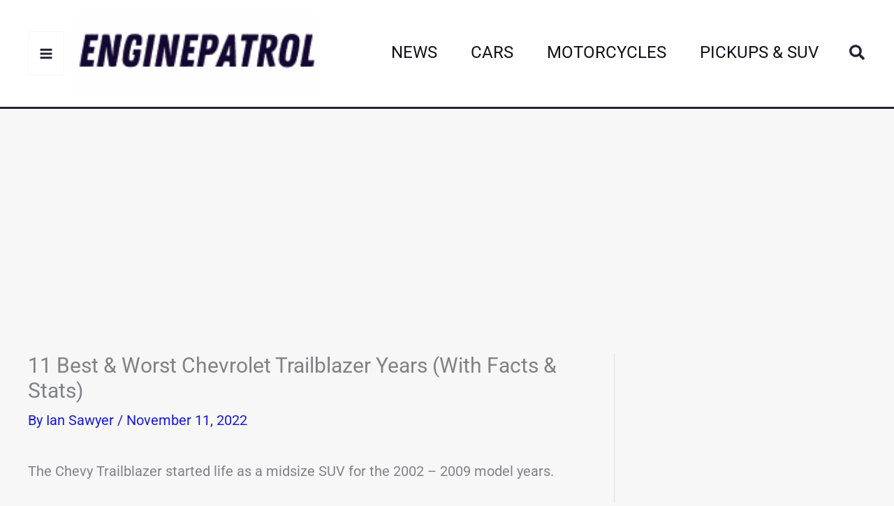

--- FILE ---
content_type: text/html
request_url: https://api.intentiq.com/profiles_engine/ProfilesEngineServlet?at=39&mi=10&dpi=936734067&pt=17&dpn=1&iiqidtype=2&iiqpcid=7345bb93-55cf-4dfb-9040-afbd4ebd11cc&iiqpciddate=1768995670178&pcid=a62c7706-0f16-466b-8981-70137abf70c6&idtype=3&gdpr=0&japs=false&jaesc=0&jafc=0&jaensc=0&jsver=0.33&testGroup=A&source=pbjs&ABTestingConfigurationSource=group&abtg=A&vrref=https%3A%2F%2Fenginepatrol.com
body_size: 53
content:
{"abPercentage":97,"adt":1,"ct":2,"isOptedOut":false,"data":{"eids":[]},"dbsaved":"false","ls":true,"cttl":86400000,"abTestUuid":"g_a5288cb2-2e96-4c6c-b02a-3f53521f083e","tc":9,"sid":-531317329}

--- FILE ---
content_type: text/plain
request_url: https://rtb.openx.net/openrtbb/prebidjs
body_size: -221
content:
{"id":"8434e9a7-53ed-4004-950a-3a26fd28b03a","nbr":0}

--- FILE ---
content_type: text/plain; charset=utf-8
request_url: https://ads.adthrive.com/http-api/cv2
body_size: 4020
content:
{"om":["0hly8ynw","0iyi1awv","0o3ed5fh","0p5m22mv","0pycs8g7","10011/355d8eb1e51764705401abeb3e81c794","1011_302_56651556","10310289136970_686690145","10EXMYhNyHU","11142692","11509227","11560071","11896988","12010084","12010088","12168663","124843_8","124848_7","12850754","14ykosoj","17_24632120","1891/84813","1891/84814","1nswb35c","1p58w1x0","1zx7wzcw","202d4qe7","2132:45871983","2132:46038959","2179:588463996220411211","2249:674797947","2249:691910064","2249:691925891","2249:695781210","2307:0hly8ynw","2307:2gev4xcy","2307:4qxmmgd2","2307:4yevyu88","2307:6uuea5j2","2307:72szjlj3","2307:7cmeqmw8","2307:9nex8xyd","2307:a566o9hb","2307:a7w365s6","2307:c1hsjx06","2307:dtm79nhf","2307:duxvs448","2307:fphs0z2t","2307:gdh74n5j","2307:ge4000vb","2307:hd9823n8","2307:hn3eanl8","2307:hpybs82n","2307:jfh85vr4","2307:jzqxffb2","2307:kz8629zd","2307:nxw2krau","2307:pnprkxyb","2307:qjfdr99f","2307:u7p1kjgp","2307:ujqkqtnh","2307:v31rs2oq","2307:wt0wmo2s","2307:x9yz5t0i","2409_25495_176_CR52092956","2409_25495_176_CR52092957","2409_25495_176_CR52092959","2409_25495_176_CR52150651","2409_25495_176_CR52153849","2409_25495_176_CR52186411","2409_91366_409_189392","25048198","25_53v6aquw","25zkgjsh","2636_1101777_7764-1036199","2636_1101777_7764-1036207","2636_1101777_7764-1036208","2636_1101777_7764-1036209","2636_1101777_7764-1036210","2662_200562_8172724","2662_200562_8172741","2662_200562_8182931","2676:85402410","2676:85690537","2676:86082773","2676:86083000","2676:86083199","2676:86698451","2715_9888_549410","2760:176_CR52092957","28u7c6ez","29414696","2gev4xcy","308_125203_16","315102802","31qdo7ks","3335_25247_700109393","33605376","33608653","3490:CR52212688","3490:CR52223725","3658_134479_c3jn1bgj","3658_15078_fqeh4hao","3658_582283_oyophs7h","3702_139777_24765468","3702_139777_24765483","3702_139777_24765484","3702_139777_24765494","3702_139777_24765537","3702_139777_24765548","381513943572","409_189213","409_216326","409_216366","409_216384","409_216386","409_216396","409_216406","409_216416","409_220354","409_220366","409_223589","409_223599","409_225978","409_225983","409_225987","409_225988","409_225990","409_226320","409_226322","409_226332","409_226334","409_226336","409_226352","409_226362","409_227223","409_228054","409_228059","409_228065","409_228115","409_228117","409_228351","409_228362","409_228382","409_228385","42604842","44629254","458901553568","46074293","47745534","481703827","485027845327","4aqwokyz","4etfwvf1","4fk9nxse","506236635","51372355","51372410","51699649","521167","521_425_203615","521_425_203744","5316_139700_4d1cd346-a76c-4afb-b622-5399a9f93e76","5316_139700_bd0b86af-29f5-418b-9bb4-3aa99ec783bd","5316_139700_cebab8a3-849f-4c71-9204-2195b7691600","5316_139700_e57da5d6-bc41-40d9-9688-87a11ae6ec85","5316_139700_f3c12291-f8d3-4d25-943d-01e8c782c5d7","53v6aquw","54639987","5510:1nswb35c","5510:c7ybzxrr","55167461","55221385","5563_66529_OAIP.0f27f9fb001812aa3d1d55c99e11cd6b","55726194","557_409_216396","557_409_216406","557_409_220139","557_409_220334","557_409_220343","557_409_220354","557_409_220366","557_409_220368","557_409_223589","557_409_223599","557_409_226312","557_409_226342","557_409_228054","557_409_228055","557_409_228064","557_409_228065","557_409_228105","557_409_228354","557_409_228356","557_409_228363","557_409_228373","557_409_235268","56632486","588463996220411211","5a5vgxhj","5l03u8j0","60360546","605367461","60f5a06w","61210708","61210719","6126589193","618576351","618876699","619089559","61916211","61916223","61916229","61916233","61932920","61932925","61932948","61945716","62020288","6226505239","6226507991","6226522431","6226543495","6250_66552_1116290323","627290883","627309159","628086965","628153053","628222860","628223277","628444259","628444433","628444439","628456379","628622163","628622166","628622172","628622244","628622250","628683371","628687043","628687157","628687460","628687463","628803013","628841673","629007394","629009180","629167998","629168001","629168010","629168565","629171196","629171202","62981075","630928655","6329020","63barbg1","63gwykf6","63t6qg56","652348592","659713728691","663293625","663293761","673375558002","680_99480_700109379","691722271","699557820","6l96h853","6n1cwui3","701329615","702759441","702838408","702924317","705115233","705115332","705115442","705115523","705116521","705127202","705719536","720334065512","722434589030","724272994705","726223570444","7354_138543_85807343","74_18298350","7732580","77o0iydu","7969_149355_45871983","7a0tg1yi","7cmeqmw8","7qevw67b","7siwzlwt","7vplnmf7","7xb3th35","80070365","80072816","80072821","80072836","80072847","80ec5mhd","812affd5-3ed7-4af9-b75b-edc0ec6db387","8152879","82133854","82dcebc1-74dc-418b-aa0b-33ffab4192e7","83443883","83443889","83448041","83448049","84578122","84578144","85393222","85444728","85473586","85702152","85704560","85943197","86083186","86509229","8b5u826e","8i63s069","8orkh93v","8u2upl8r","8w4klwi4","8z3l4rh4","9057/0328842c8f1d017570ede5c97267f40d","9057/211d1f0fa71d1a58cabee51f2180e38f","94uuso8o","96srbype","9925w9vu","9bd4c4a9-3577-4a84-b75d-13796b1adbd3","9krcxphu","a0oxacu8","a4nw4c6t","a7w365s6","a7wye4jw","bd5xg6f6","bfaaf45f-5e5e-4721-a3c1-cbc65bccdaab","bhcgvwxj","bmvwlypm","bn278v80","bpecuyjx","c1hsjx06","c1u7ixf4","c25uv8cd","c3jn1bgj","c75hp4ji","cr-9hxzbqc08jrgv2","cr-e8pt3e0qx9v","cr-gaqt1_k4quarey7qntt","cr-ghun4f53ubxe","cr-lg354l2uvergv2","cr-okttwdu0ubwe","cr-wvy9pnlnuatj","cv0h9mrv","cymho2zs","d5jdnwtq","d9f6t30y","dc9iz3n6","dft15s69","dg2WmFvzosE","djstahv8","dtm79nhf","duxvs448","e0qvl61l","et4j6229","fcn2zae1","fk23o2nm","fmbxvfw0","fmmrtnw7","fovbyhjn","fphs0z2t","g2ozgyf2","g49ju19u","g4m2hasl","gdh74n5j","ge4000vb","gn3plkq1","gsez3kpt","gvotpm74","h0cw921b","h7jwx0t5","heyp82hb","hf9ak5dg","hgrz3ggo","hn3eanl8","hpybs82n","hqz7anxg","hr2985uo0z9","hwr63jqc","i2aglcoy","i9b8es34","iu5svso2","iw3id10l","j5l7lkp9","jr169syq","k6mxdk4o","kecbwzbd","kk5768bd","klqiditz","kz8629zd","ldv3iy6n","ls74a5wb","m3128oiv","n3egwnq7","np9yfx64","nv0uqrqm","oe31iwxh","ofoon6ir","op3f6pcp","ouycdkmq","oyophs7h","ozdii3rw","p9jaajrc","pagvt0pd","pl298th4l1a","pnprkxyb","ppn03peq","pr3rk44v","prq4f8da","q9plh3qd","qfy64iwb","qjfdr99f","qsfx8kya","quk7w53j","ra3bwev9","rcfcy8ae","rqjox9xh","s2ahu2ae","s4s41bit","sfz2f81x","t4zab46q","t5kb9pme","t8298qogbhp","t8qogbhp","tchmlp1j","thto5dki","u3oyi6bb","uf7vbcrs","ujl9wsn7","ujqkqtnh","v31rs2oq","v4rfqxto","vnc30v3n","vu8587rh","vz9aawzl","wgs30pcg","wt0wmo2s","wy75flx2","x59pvthe","x716iscu","xgjdt26g","xz9ajlkq","z8hcebyi","ziox91q0","zpm9ltrh","zvdz58bk","zw6jpag6","zxaju0ay","7979132","7979135"],"pmp":[],"adomains":["1md.org","a4g.com","about.bugmd.com","acelauncher.com","adameve.com","adelion.com","adp3.net","advenuedsp.com","aibidauction.com","aibidsrv.com","akusoli.com","allofmpls.org","arkeero.net","ato.mx","avazutracking.net","avid-ad-server.com","avid-adserver.com","avidadserver.com","aztracking.net","bc-sys.com","bcc-ads.com","bidderrtb.com","bidscube.com","bizzclick.com","bkserving.com","bksn.se","brightmountainads.com","bucksense.io","bugmd.com","ca.iqos.com","capitaloneshopping.com","cdn.dsptr.com","clarifion.com","clean.peebuster.com","cotosen.com","cs.money","cwkuki.com","dallasnews.com","dcntr-ads.com","decenterads.com","derila-ergo.com","dhgate.com","dhs.gov","digitaladsystems.com","displate.com","doyour.bid","dspbox.io","envisionx.co","ezmob.com","fla-keys.com","fmlabsonline.com","g123.jp","g2trk.com","gadgetslaboratory.com","gadmobe.com","getbugmd.com","goodtoknowthis.com","gov.il","grosvenorcasinos.com","guard.io","hero-wars.com","holts.com","howto5.io","http://bookstofilm.com/","http://countingmypennies.com/","http://fabpop.net/","http://folkaly.com/","http://gameswaka.com/","http://gowdr.com/","http://gratefulfinance.com/","http://outliermodel.com/","http://profitor.com/","http://tenfactorialrocks.com/","http://vovviral.com/","https://instantbuzz.net/","https://www.royalcaribbean.com/","ice.gov","imprdom.com","justanswer.com","liverrenew.com","longhornsnuff.com","lovehoney.com","lowerjointpain.com","lymphsystemsupport.com","meccabingo.com","media-servers.net","medimops.de","miniretornaveis.com","mobuppsrtb.com","motionspots.com","mygrizzly.com","myiq.com","myrocky.ca","national-lottery.co.uk","nbliver360.com","ndc.ajillionmax.com","nibblr-ai.com","niutux.com","nordicspirit.co.uk","notify.nuviad.com","notify.oxonux.com","own-imp.vrtzads.com","paperela.com","paradisestays.site","parasiterelief.com","peta.org","pfm.ninja","photoshelter.com","pixel.metanetwork.mobi","pixel.valo.ai","plannedparenthood.org","plf1.net","plt7.com","pltfrm.click","printwithwave.co","privacymodeweb.com","rangeusa.com","readywind.com","reklambids.com","ri.psdwc.com","royalcaribbean.com","royalcaribbean.com.au","rtb-adeclipse.io","rtb-direct.com","rtb.adx1.com","rtb.kds.media","rtb.reklambid.com","rtb.reklamdsp.com","rtb.rklmstr.com","rtbadtrading.com","rtbsbengine.com","rtbtradein.com","saba.com.mx","safevirus.info","securevid.co","seedtag.com","servedby.revive-adserver.net","shift.com","simple.life","smrt-view.com","swissklip.com","taboola.com","tel-aviv.gov.il","temu.com","theoceanac.com","track-bid.com","trackingintegral.com","trading-rtbg.com","trkbid.com","truthfinder.com","unoadsrv.com","usconcealedcarry.com","uuidksinc.net","vabilitytech.com","vashoot.com","vegogarden.com","viewtemplates.com","votervoice.net","vuse.com","waardex.com","wapstart.ru","wdc.go2trk.com","weareplannedparenthood.org","webtradingspot.com","www.royalcaribbean.com","xapads.com","xiaflex.com","yourchamilia.com"]}

--- FILE ---
content_type: text/plain
request_url: https://rtb.openx.net/openrtbb/prebidjs
body_size: -221
content:
{"id":"4626cbcb-0946-4bbe-9fdb-5a41e7d35993","nbr":0}

--- FILE ---
content_type: text/plain
request_url: https://rtb.openx.net/openrtbb/prebidjs
body_size: -221
content:
{"id":"c407c03c-18b2-48f0-909b-ced249ab664b","nbr":0}

--- FILE ---
content_type: text/plain
request_url: https://rtb.openx.net/openrtbb/prebidjs
body_size: -221
content:
{"id":"a4d8def2-b8ad-4cb3-a7c4-1dfa4d0b4c0f","nbr":0}

--- FILE ---
content_type: text/plain
request_url: https://rtb.openx.net/openrtbb/prebidjs
body_size: -221
content:
{"id":"08269edb-4ed2-43a3-923e-a96d6413f4ba","nbr":0}

--- FILE ---
content_type: text/plain
request_url: https://rtb.openx.net/openrtbb/prebidjs
body_size: -221
content:
{"id":"34426774-8e4d-40a9-9046-c74e6cdf7a6f","nbr":0}

--- FILE ---
content_type: text/plain
request_url: https://rtb.openx.net/openrtbb/prebidjs
body_size: -84
content:
{"id":"4d7906ea-f253-46fc-ab27-d99b55d50d56","nbr":0}

--- FILE ---
content_type: text/plain
request_url: https://rtb.openx.net/openrtbb/prebidjs
body_size: -221
content:
{"id":"4a1ed746-70ed-4d9e-b384-392eb436bf66","nbr":0}

--- FILE ---
content_type: text/plain
request_url: https://rtb.openx.net/openrtbb/prebidjs
body_size: -221
content:
{"id":"12040801-9ef0-43c2-99f8-b113de654fa6","nbr":0}

--- FILE ---
content_type: text/plain
request_url: https://rtb.openx.net/openrtbb/prebidjs
body_size: -221
content:
{"id":"12722482-e8e1-43a0-a77b-a2f44b4896c3","nbr":0}

--- FILE ---
content_type: text/plain; charset=UTF-8
request_url: https://at.teads.tv/fpc?analytics_tag_id=PUB_17002&tfpvi=&gdpr_consent=&gdpr_status=22&gdpr_reason=220&ccpa_consent=&sv=prebid-v1
body_size: 56
content:
ZWI0YzliODctMGQwNS00MDFlLTk3Y2MtN2Y3YjkzMWFkYmExIy04LTM=